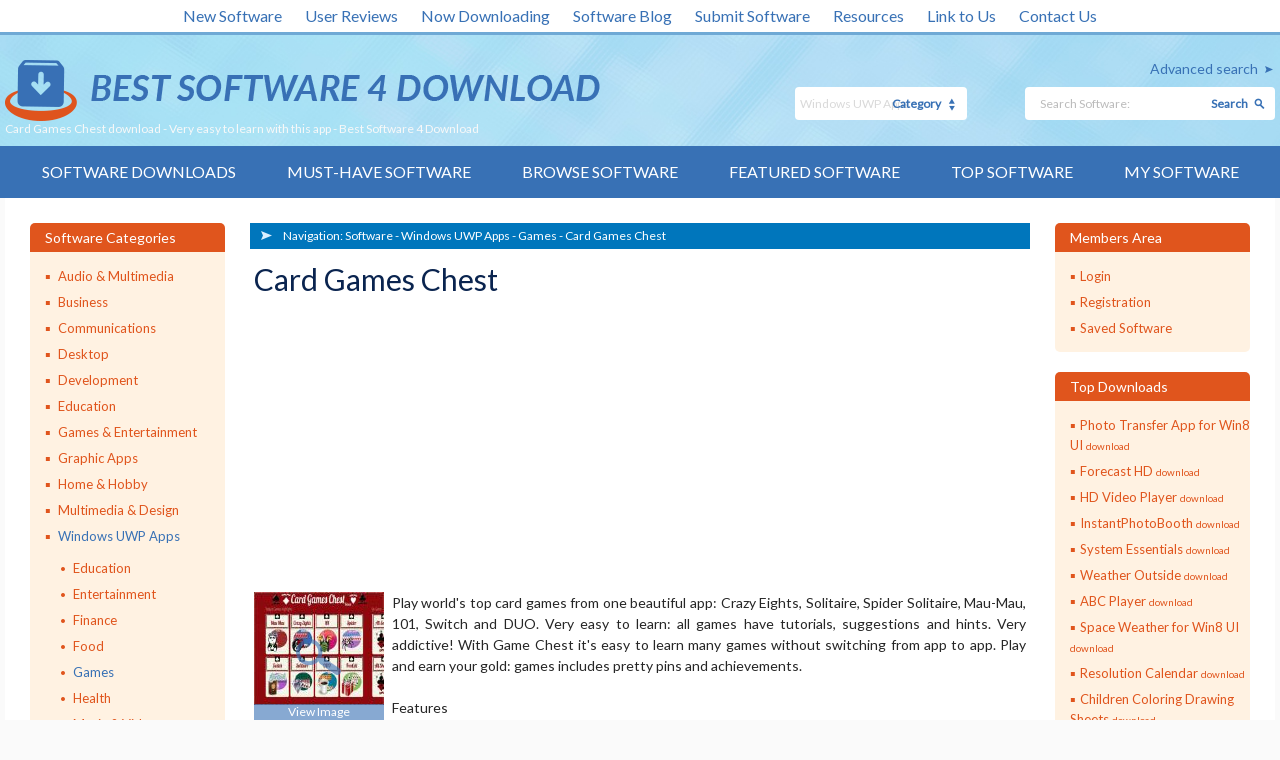

--- FILE ---
content_type: text/html; charset=UTF-8
request_url: https://www.bestsoftware4download.com/software/t-free-card-games-chest-download-dnaljacf.html
body_size: 10548
content:

<!DOCTYPE html>
<html lang="en" class="no-js">
<head>
    <meta charset="utf-8"/>
    <meta http-equiv="X-UA-Compatible" content="IE=edge"/>
    <meta http-equiv="content-type" content="text/html; charset=utf-8"/>
    <title>Card Games Chest download - Very easy to learn with this app - Best Software 4 Download</title>

    <link href='//fonts.googleapis.com/css?family=Lato:400,100,300' rel='stylesheet' type='text/css'>
    <link href="https://www.bestsoftware4download.com/templates/BS4D/css/styles.css" rel="stylesheet" type="text/css"/>
    <link href="https://www.bestsoftware4download.com/templates/BS4D/css/rating.css" rel="stylesheet" type="text/css"/>
    <meta name="keywords" content="card games, card, games, Crazy Eights, Solitaire, Spider Solitaire, Mau-Mau, 101, Switch, DUO, windows 8 app, Card Games Chest, screenshot,downloads, software, free, software downloads, freeware, shareware, demo"/>
    <meta name="description" content="Card Games Chest  download free - Very easy to learn with this app - free software downloads - best software, shareware, demo and trialware"/>
    <link rel="alternate" type="application/rss+xml" title="Best Software 4 Download RSS" href="https://www.bestsoftware4download.com/rss/software.xml"/>
    <script type="text/javascript" language="javascript" src="/js/general.js"></script>
    <script type="text/javascript" language="javascript" src="/js/rating.js"></script>

    <meta name="viewport" content="width=device-width, initial-scale=1"/>

    <link rel="shortcut icon" href="https://www.bestsoftware4download.com/templates/BS4D/images/favicon.ico" type="image/x-icon"/>
    
            <script async src="https://pagead2.googlesyndication.com/pagead/js/adsbygoogle.js?client=ca-pub-6248374377407470" crossorigin="anonymous"></script>
        <script src='https://www.google.com/recaptcha/api.js'></script>
</head>

<body><!-- Header -->
    <div class="container">

        <header role="banner">
            <div class="top_white_bar">
                <div class="wrapper">
                    <ul>
                        <li><a href="https://www.bestsoftware4download.com/new-software.html" title="New Software">New Software</a></li>
                        <li><a href="https://www.bestsoftware4download.com/new-reviews.html" title="User Reviews">User Reviews</a></li>
                        <li><a href="https://www.bestsoftware4download.com/now-downloading.html" title="Now Downloading">Now Downloading</a></li>
                        <li><a href="https://blog.bestsoftware4download.com/" title="Software Blog">Software Blog</a></li>
                        <li><a href="https://www.bestsoftware4download.com/submit-pad-file.html" title="Submit Software">Submit Software</a></li>
                        <li><a href="https://www.bestsoftware4download.com/dir/directory/" title="Resources">Resources</a></li>
                        <li><a href="https://www.bestsoftware4download.com/linktous.html" title="Link to Us" rel="nofollow">Link to Us</a></li>
                        <li><a href="https://www.bestsoftware4download.com/contact.html" title="Contact Us" rel="nofollow">Contact Us</a></li>
                    </ul>
                </div>
            </div>
            <div class="main_bar">
                <div class="wrapper">
                    <div class="main_bar_inner">
                        <div class="logo">
                            <a href="https://www.bestsoftware4download.com/" title="Best Software Download">
                                <img src="https://www.bestsoftware4download.com/templates/BS4D/images/main_logo.png" alt="best software downloads" width="595" height="61" />
                            </a>
                            <h1>Card Games Chest download - Very easy to learn with this app - Best Software 4 Download</h1>
                        </div>
                        <div class="search_box">
						   			 				                            <a href="https://www.bestsoftware4download.com/software-advanced.html?subcategory_id=314&amp;category_id=313&amp;s=d" rel="nofollow" title="Advanced search">Advanced search</a>
                          <form name="Search" action="https://www.bestsoftware4download.com/software-search.html" method="get">
                            <div class="search">
                                <input type="text" name="keywords" placeholder="Search Software:" maxlength="200" value=""/>
                                <button type="submit">Search</button>
                            </div>
                            <div class="categ">
                                <select name="category_id" id="">
                                	<option value="0">- all -</option>
																																			<option value="1">Audio &amp; Multimedia</option>
																																					<option value="15">&raquo; Audio Encoders/Decoders</option>
																    																			<option value="16">&raquo; Audio File Players</option>
																    																			<option value="17">&raquo; Audio File Recorders</option>
																    																			<option value="18">&raquo; CD Burners</option>
																    																			<option value="19">&raquo; CD Players</option>
																    																			<option value="20">&raquo; Multimedia Creation Tools</option>
																    																			<option value="21">&raquo; Music Composers</option>
																    																			<option value="22">&raquo; Presentation Tools</option>
																    																			<option value="23">&raquo; Rippers &amp; Converters</option>
																    																			<option value="24">&raquo; Speech</option>
																    																			<option value="25">&raquo; Video Tools</option>
																    																			<option value="26">&raquo; Other</option>
																    																			<option value="197">&raquo; DVD Players</option>
																    																																			<option value="2">Business</option>
																																					<option value="27">&raquo; Accounting &amp; Finance</option>
																    																			<option value="28">&raquo; Calculators &amp; Converters</option>
																    																			<option value="29">&raquo; Databases &amp; Tools</option>
																    																			<option value="30">&raquo; Helpdesk &amp; Remote PC</option>
																    																			<option value="31">&raquo; Inventory &amp; Barcoding</option>
																    																			<option value="32">&raquo; Investment Tools</option>
																    																			<option value="33">&raquo; Math &amp; Scientific Tools</option>
																    																			<option value="34">&raquo; Office Suites &amp; Tools</option>
																    																			<option value="35">&raquo; PIMS &amp; Calendars</option>
																    																			<option value="36">&raquo; Project Management</option>
																    																			<option value="37">&raquo; Vertical Market Apps</option>
																    																			<option value="38">&raquo; Other</option>
																    																			<option value="273">&raquo; Databases  Tools</option>
																    																																			<option value="3">Communications</option>
																																					<option value="39">&raquo; Chat &amp; Instant Messaging</option>
																    																			<option value="40">&raquo; Dial Up &amp; Connection Tools</option>
																    																			<option value="41">&raquo; E-Mail Clients</option>
																    																			<option value="42">&raquo; E-Mail List Management</option>
																    																			<option value="43">&raquo; Fax Tools</option>
																    																			<option value="44">&raquo; Newsgroup Clients</option>
																    																			<option value="45">&raquo; Pager Tools</option>
																    																			<option value="46">&raquo; Telephony</option>
																    																			<option value="47">&raquo; Web/Video Cams</option>
																    																			<option value="48">&raquo; Other Comms Tools</option>
																    																			<option value="49">&raquo; Other E-Mail Tools</option>
																    																																			<option value="4">Desktop</option>
																																					<option value="50">&raquo; Clocks &amp; Alarms</option>
																    																			<option value="51">&raquo; Cursors &amp; Fonts</option>
																    																			<option value="52">&raquo; Icons</option>
																    																			<option value="53">&raquo; Screen Savers</option>
																    																			<option value="54">&raquo; Themes &amp; Wallpaper</option>
																    																			<option value="55">&raquo; Other</option>
																    																			<option value="164">&raquo; Screen Savers: Vehicles</option>
																    																			<option value="165">&raquo; Screen Savers: Science</option>
																    																			<option value="166">&raquo; Screen Savers: Art</option>
																    																			<option value="167">&raquo; Screen Savers: Nature</option>
																    																			<option value="168">&raquo; Screen Savers: Cartoons</option>
																    																			<option value="169">&raquo; Screen Savers: Other</option>
																    																			<option value="171">&raquo; Screen Savers: Seasonal</option>
																    																			<option value="184">&raquo; Screen Savers: People</option>
																    																																			<option value="5">Development</option>
																																					<option value="56">&raquo; Active X</option>
																    																			<option value="57">&raquo; Basic, VB, VB DotNet</option>
																    																			<option value="58">&raquo; C / C++ / C#</option>
																    																			<option value="59">&raquo; Compilers &amp; Interpreters</option>
																    																			<option value="60">&raquo; Components &amp; Libraries</option>
																    																			<option value="61">&raquo; Debugging</option>
																    																			<option value="62">&raquo; Delphi</option>
																    																			<option value="63">&raquo; Help Tools</option>
																    																			<option value="64">&raquo; Install &amp; Setup</option>
																    																			<option value="65">&raquo; Management &amp; Distribution</option>
																    																			<option value="66">&raquo; Source Editors</option>
																    																			<option value="67">&raquo; Other</option>
																    																			<option value="195">&raquo; Components</option>
																    																																			<option value="6">Education</option>
																																					<option value="68">&raquo; Computer</option>
																    																			<option value="69">&raquo; Dictionaries</option>
																    																			<option value="70">&raquo; Geography</option>
																    																			<option value="71">&raquo; Kids</option>
																    																			<option value="72">&raquo; Languages</option>
																    																			<option value="73">&raquo; Mathematics</option>
																    																			<option value="74">&raquo; Reference Tools</option>
																    																			<option value="75">&raquo; Science</option>
																    																			<option value="76">&raquo; Teaching &amp; Training Tools</option>
																    																			<option value="77">&raquo; Other</option>
																    																																			<option value="7">Games &amp; Entertainment</option>
																																					<option value="78">&raquo; Action</option>
																    																			<option value="79">&raquo; Adventure &amp; Roleplay</option>
																    																			<option value="80">&raquo; Arcade</option>
																    																			<option value="81">&raquo; Board</option>
																    																			<option value="82">&raquo; Card</option>
																    																			<option value="83">&raquo; Casino &amp; Gambling</option>
																    																			<option value="84">&raquo; Kids</option>
																    																			<option value="85">&raquo; Online Gaming</option>
																    																			<option value="86">&raquo; Puzzle &amp; Word Games</option>
																    																			<option value="87">&raquo; Simulation</option>
																    																			<option value="88">&raquo; Sports</option>
																    																			<option value="89">&raquo; Strategy &amp; War Games</option>
																    																			<option value="90">&raquo; Tools &amp; Editors</option>
																    																			<option value="91">&raquo; Other</option>
																    																			<option value="177">&raquo; Puzzle</option>
																    																																			<option value="8">Graphic Apps</option>
																																					<option value="92">&raquo; Animation Tools</option>
																    																			<option value="93">&raquo; CAD</option>
																    																			<option value="94">&raquo; Converters &amp; Optimizers</option>
																    																			<option value="95">&raquo; Editors</option>
																    																			<option value="96">&raquo; Font Tools</option>
																    																			<option value="97">&raquo; Gallery &amp; Cataloging Tools</option>
																    																			<option value="98">&raquo; Icon Tools</option>
																    																			<option value="99">&raquo; Screen Capture</option>
																    																			<option value="100">&raquo; Viewers</option>
																    																			<option value="101">&raquo; Other</option>
																    																																			<option value="9">Home &amp; Hobby</option>
																																					<option value="103">&raquo; Astronomy</option>
																    																			<option value="104">&raquo; Cataloging</option>
																    																			<option value="105">&raquo; Food &amp; Drink</option>
																    																			<option value="106">&raquo; Genealogy</option>
																    																			<option value="107">&raquo; Health &amp; Nutrition</option>
																    																			<option value="108">&raquo; Personal Finance</option>
																    																			<option value="109">&raquo; Personal Interest</option>
																    																			<option value="110">&raquo; Recreation</option>
																    																			<option value="111">&raquo; Religion</option>
																    																			<option value="112">&raquo; Other</option>
																    																			<option value="175">&raquo; Astrology/Biorhythms/Mystic</option>
																    																																			<option value="258">Multimedia &amp; Design</option>
																																					<option value="259">&raquo; Media Management</option>
																    																																			<option value="313" selected="1">Windows UWP Apps</option>
																																					<option value="315">&raquo; Education</option>
																    																			<option value="316">&raquo; Entertainment</option>
																    																			<option value="317">&raquo; Finance</option>
																    																			<option value="318">&raquo; Food</option>
																    																			<option value="314">&raquo; Games</option>
																    																			<option value="319">&raquo; Health</option>
																    																			<option value="320">&raquo; Music &amp; Video</option>
																    																			<option value="321">&raquo; News</option>
																    																			<option value="322">&raquo; Photo</option>
																    																			<option value="323">&raquo; Productivity</option>
																    																			<option value="324">&raquo; Security</option>
																    																			<option value="326">&raquo; Shopping</option>
																    																			<option value="327">&raquo; Social</option>
																    																			<option value="325">&raquo; Sports</option>
																    																			<option value="328">&raquo; Tools</option>
																    																			<option value="329">&raquo; Travel</option>
																    																																			<option value="10">Network &amp; Internet</option>
																																					<option value="113">&raquo; Ad Blockers</option>
																    																			<option value="114">&raquo; Browser Tools</option>
																    																			<option value="115">&raquo; Browsers</option>
																    																			<option value="116">&raquo; Download Managers</option>
																    																			<option value="117">&raquo; File Sharing / Peer to Peer</option>
																    																			<option value="118">&raquo; FTP Clients</option>
																    																			<option value="119">&raquo; Network Monitoring</option>
																    																			<option value="120">&raquo; Remote Computing</option>
																    																			<option value="121">&raquo; Search / Lookup Tools</option>
																    																			<option value="122">&raquo; Terminal &amp; Telnet Clients</option>
																    																			<option value="123">&raquo; Timers &amp; Time Synch</option>
																    																			<option value="124">&raquo; Trace &amp; Ping Tools</option>
																    																			<option value="125">&raquo; Other</option>
																    																			<option value="162">&raquo; Search/Lookup Tools</option>
																    																																			<option value="11">Security &amp; Privacy</option>
																																					<option value="126">&raquo; Access Control</option>
																    																			<option value="127">&raquo; Anti-Spam &amp; Anti-Spy Tools</option>
																    																			<option value="128">&raquo; Anti-Virus Tools</option>
																    																			<option value="129">&raquo; Covert Surveillance</option>
																    																			<option value="130">&raquo; Encryption Tools</option>
																    																			<option value="131">&raquo; Password Managers</option>
																    																			<option value="132">&raquo; Other</option>
																    																																			<option value="12">Servers</option>
																																					<option value="133">&raquo; Firewall &amp; Proxy Servers</option>
																    																			<option value="134">&raquo; FTP Servers</option>
																    																			<option value="135">&raquo; Mail Servers</option>
																    																			<option value="137">&raquo; Telnet Servers</option>
																    																			<option value="138">&raquo; Web Servers</option>
																    																			<option value="139">&raquo; Other Server Applications</option>
																    																																			<option value="13">System Utilities</option>
																																					<option value="140">&raquo; Automation Tools</option>
																    																			<option value="141">&raquo; Backup &amp; Restore</option>
																    																			<option value="142">&raquo; Benchmarking</option>
																    																			<option value="143">&raquo; Clipboard Tools</option>
																    																			<option value="144">&raquo; File &amp; Disk Management</option>
																    																			<option value="145">&raquo; File Compression</option>
																    																			<option value="146">&raquo; Launchers &amp; Task Managers</option>
																    																			<option value="147">&raquo; Printer</option>
																    																			<option value="148">&raquo; Registry Tools</option>
																    																			<option value="149">&raquo; Shell Tools</option>
																    																			<option value="150">&raquo; System Maintenance</option>
																    																			<option value="151">&raquo; Text / Document Editors</option>
																    																			<option value="152">&raquo; Other</option>
																    																			<option value="281">&raquo; File  Disk Management</option>
																    																																			<option value="14">Web Development</option>
																																					<option value="153">&raquo; ASP &amp; PHP</option>
																    																			<option value="154">&raquo; E-Commerce</option>
																    																			<option value="155">&raquo; Flash Tools</option>
																    																			<option value="156">&raquo; HTML Tools</option>
																    																			<option value="157">&raquo; Java &amp; JavaScript</option>
																    																			<option value="158">&raquo; Log Analysers</option>
																    																			<option value="159">&raquo; Site Administration</option>
																    																			<option value="160">&raquo; Wizards &amp; Components</option>
																    																			<option value="161">&raquo; XML / CSS Tools</option>
																    																			<option value="163">&raquo; Other</option>
																    																																			<option value="304">Widgets</option>
																																					<option value="305">&raquo; Alarms & Clocks</option>
																    																			<option value="307">&raquo; Finances & Business</option>
																    																			<option value="308">&raquo; Games</option>
																    																			<option value="309">&raquo; Internet Radio</option>
																    																			<option value="310">&raquo; Miscellaneous</option>
																    																			<option value="311">&raquo; News</option>
																    																			<option value="312">&raquo; System Utilities</option>
																    																	                                </select>
                                <span>Category</span>
                            </div>
                          </form>
                        </div>
                    </div>
                </div>
            </div>
            <nav role="navigation">
                <div class="wrapper">
                    <a href="#" class="mob_nav_icon"></a>
                    <ul>
                        <li><a href="https://www.bestsoftware4download.com/" title="Software Downloads">Software Downloads</a></li>
                        <li><a href="https://www.bestsoftware4download.com/must-have-downloads.html" title="Must-have Software">Must-have Software</a></li>
                        <li><a href="https://www.bestsoftware4download.com/software-categories.html" title="Browse Software">Browse Software</a></li>
                        <li><a href="https://www.bestsoftware4download.com/featured-software.html" title="Featured Software">Featured Software</a></li>
                        <li><a href="https://www.bestsoftware4download.com/top-software-downloads.html" title="Top Software">Top Software</a></li>
                        <li><a href="https://www.bestsoftware4download.com/saved-software.html" title="Software Watch List" rel="nofollow">My Software</a></li>
                    </ul>
                </div>
            </nav>

        </header>

				
				<div id="content" role="main">
    <div class="wrapper">
        <div class="content_inner">
                        <aside>
                <article class="side_bar">
                    <span>Software Categories</span>
                    <ul class="menu_side">
                                                    <li>
                                <a href="/categories/free-audio-multimedia-downloads-1-0-d.html" title="Audio &amp; Multimedia" >Audio &amp; Multimedia</a>
                                                            </li>
                                                    <li>
                                <a href="/categories/free-business-downloads-2-0-d.html" title="Business" >Business</a>
                                                            </li>
                                                    <li>
                                <a href="/categories/free-communications-downloads-3-0-d.html" title="Communications" >Communications</a>
                                                            </li>
                                                    <li>
                                <a href="/categories/free-desktop-downloads-4-0-d.html" title="Desktop" >Desktop</a>
                                                            </li>
                                                    <li>
                                <a href="/categories/free-development-downloads-5-0-d.html" title="Development" >Development</a>
                                                            </li>
                                                    <li>
                                <a href="/categories/free-education-downloads-6-0-d.html" title="Education" >Education</a>
                                                            </li>
                                                    <li>
                                <a href="/categories/free-games-entertainment-downloads-7-0-d.html" title="Games &amp; Entertainment" >Games &amp; Entertainment</a>
                                                            </li>
                                                    <li>
                                <a href="/categories/free-graphic-apps-downloads-8-0-d.html" title="Graphic Apps" >Graphic Apps</a>
                                                            </li>
                                                    <li>
                                <a href="/categories/free-home-hobby-downloads-9-0-d.html" title="Home &amp; Hobby" >Home &amp; Hobby</a>
                                                            </li>
                                                    <li>
                                <a href="/categories/free-multimedia-design-downloads-258-0-d.html" title="Multimedia &amp; Design" >Multimedia &amp; Design</a>
                                                            </li>
                                                    <li>
                                <a href="/categories/free-windows-uwp-apps-downloads-313-0-d.html" title="Windows UWP Apps" class="selected">Windows UWP Apps</a>
                                                                    <ul>
                                                                                    <li>
                                                <a href="/categories/free-windows-uwp-apps-education-downloads-313-315-0-d.html" title="Education" >Education</a>
                                            </li>
                                                                                    <li>
                                                <a href="/categories/free-windows-uwp-apps-entertainment-downloads-313-316-0-d.html" title="Entertainment" >Entertainment</a>
                                            </li>
                                                                                    <li>
                                                <a href="/categories/free-windows-uwp-apps-finance-downloads-313-317-0-d.html" title="Finance" >Finance</a>
                                            </li>
                                                                                    <li>
                                                <a href="/categories/free-windows-uwp-apps-food-downloads-313-318-0-d.html" title="Food" >Food</a>
                                            </li>
                                                                                    <li>
                                                <a href="/categories/free-windows-uwp-apps-games-downloads-313-314-0-d.html" title="Games" class="selected">Games</a>
                                            </li>
                                                                                    <li>
                                                <a href="/categories/free-windows-uwp-apps-health-downloads-313-319-0-d.html" title="Health" >Health</a>
                                            </li>
                                                                                    <li>
                                                <a href="/categories/free-windows-uwp-apps-music-video-downloads-313-320-0-d.html" title="Music &amp; Video" >Music &amp; Video</a>
                                            </li>
                                                                                    <li>
                                                <a href="/categories/free-windows-uwp-apps-news-downloads-313-321-0-d.html" title="News" >News</a>
                                            </li>
                                                                                    <li>
                                                <a href="/categories/free-windows-uwp-apps-photo-downloads-313-322-0-d.html" title="Photo" >Photo</a>
                                            </li>
                                                                                    <li>
                                                <a href="/categories/free-windows-uwp-apps-productivity-downloads-313-323-0-d.html" title="Productivity" >Productivity</a>
                                            </li>
                                                                                    <li>
                                                <a href="/categories/free-windows-uwp-apps-security-downloads-313-324-0-d.html" title="Security" >Security</a>
                                            </li>
                                                                                    <li>
                                                <a href="/categories/free-windows-uwp-apps-shopping-downloads-313-326-0-d.html" title="Shopping" >Shopping</a>
                                            </li>
                                                                                    <li>
                                                <a href="/categories/free-windows-uwp-apps-social-downloads-313-327-0-d.html" title="Social" >Social</a>
                                            </li>
                                                                                    <li>
                                                <a href="/categories/free-windows-uwp-apps-sports-downloads-313-325-0-d.html" title="Sports" >Sports</a>
                                            </li>
                                                                                    <li>
                                                <a href="/categories/free-windows-uwp-apps-tools-downloads-313-328-0-d.html" title="Tools" >Tools</a>
                                            </li>
                                                                                    <li>
                                                <a href="/categories/free-windows-uwp-apps-travel-downloads-313-329-0-d.html" title="Travel" >Travel</a>
                                            </li>
                                                                            </ul>
                                                            </li>
                                                    <li>
                                <a href="/categories/free-network-internet-downloads-10-0-d.html" title="Network &amp; Internet" >Network &amp; Internet</a>
                                                            </li>
                                                    <li>
                                <a href="/categories/free-security-privacy-downloads-11-0-d.html" title="Security &amp; Privacy" >Security &amp; Privacy</a>
                                                            </li>
                                                    <li>
                                <a href="/categories/free-servers-downloads-12-0-d.html" title="Servers" >Servers</a>
                                                            </li>
                                                    <li>
                                <a href="/categories/free-system-utilities-downloads-13-0-d.html" title="System Utilities" >System Utilities</a>
                                                            </li>
                                                    <li>
                                <a href="/categories/free-web-development-downloads-14-0-d.html" title="Web Development" >Web Development</a>
                                                            </li>
                                                    <li>
                                <a href="/categories/free-widgets-downloads-304-0-d.html" title="Widgets" >Widgets</a>
                                                            </li>
                                            </ul>
                </article>

                
                
                                    <article class="side_bar three">
                        <span>Top Software Keywords<a href="#" class="show_more three">Show more</a><a href="#" class="show_less three">Show less</a></span>
                        <ul>
                                                            <li><a href="/s-cnrigthk-board-c-314-games-software.html" title="board Software">board <p> download</p></a></li>
                                                            <li><a href="/s-bhrtguhe-game-c-314-games-software.html" title="game Software">game <p> download</p></a></li>
                                                            <li><a href="/s-fsjypabg-windows-8-app-c-314-games-software.html" title="windows 8 app Software">windows 8 app <p> download</p></a></li>
                                                            <li><a href="/s-lmjophhv-action-game-c-314-games-software.html" title="action game Software">action game <p> download</p></a></li>
                                                            <li><a href="/s-htuzndhg-word-game-c-314-games-software.html" title="word game Software">word game <p> download</p></a></li>
                                                            <li><a href="/s-bunbmblo-puzzle-game-c-314-games-software.html" title="puzzle game Software">puzzle game <p> download</p></a></li>
                                                            <li><a href="/s-uzitpidb-solitaire-c-314-games-software.html" title="solitaire Software">solitaire <p> download</p></a></li>
                                                            <li><a href="/s-jwzhzmwl-puzzles-c-314-games-software.html" title="puzzles Software">puzzles <p> download</p></a></li>
                                                            <li><a href="/s-awlsuxfu-kids-c-314-games-software.html" title="kids Software">kids <p> download</p></a></li>
                                                            <li><a href="/s-oawrsjru-games-c-314-games-software.html" title="games Software">games <p> download</p></a></li>
                                                            <li><a href="/s-hswwvrgx-card-game-c-314-games-software.html" title="card game Software">card game <p> download</p></a></li>
                                                            <li><a href="/s-favkfuve-card-c-314-games-software.html" title="card Software">card <p> download</p></a></li>
                                                            <li><a href="/s-ihdltjix-mahjong-c-314-games-software.html" title="mahjong Software">mahjong <p> download</p></a></li>
                                                            <li><a href="/s-vkafhytl-action-c-314-games-software.html" title="action Software">action <p> download</p></a></li>
                                                            <li><a href="/s-ikfeokgf-board-game-c-314-games-software.html" title="board game Software">board game <p> download</p></a></li>
                                                            <li><a href="/s-unbvczsi-play-c-314-games-software.html" title="play Software">play <p> download</p></a></li>
                                                            <li><a href="/s-sygjrmoi-puzzle-c-314-games-software.html" title="puzzle Software">puzzle <p> download</p></a></li>
                                                            <li><a href="/s-biimspei-classic-c-314-games-software.html" title="classic Software">classic <p> download</p></a></li>
                                                            <li><a href="/s-jpztjszz-adventure-c-314-games-software.html" title="adventure Software">adventure <p> download</p></a></li>
                                                            <li><a href="/s-yfavgpqa-arcade-c-314-games-software.html" title="arcade Software">arcade <p> download</p></a></li>
                                                            <li><a href="/s-supyrnex-windows-8-c-314-games-software.html" title="windows 8 Software">windows 8 <p> download</p></a></li>
                                                            <li><a href="/s-pavhxmva-chess-c-314-games-software.html" title="chess Software">chess <p> download</p></a></li>
                                                            <li><a href="/s-rxggoheg-share-c-314-games-software.html" title="share Software">share <p> download</p></a></li>
                                                            <li><a href="/s-ljryolvd-arcade-game-c-314-games-software.html" title="arcade game Software">arcade game <p> download</p></a></li>
                                                            <li><a href="/s-ppzebcnv-poker-c-314-games-software.html" title="poker Software">poker <p> download</p></a></li>
                                                            <li><a href="/s-qfdxecea-adventure-game-c-314-games-software.html" title="adventure game Software">adventure game <p> download</p></a></li>
                                                            <li><a href="/s-lfqigvvv-classic-game-c-314-games-software.html" title="classic game Software">classic game <p> download</p></a></li>
                                                            <li><a href="/s-krqugamk-word-c-314-games-software.html" title="word Software">word <p> download</p></a></li>
                                                            <li><a href="/s-hlpjlcsk-simulation-c-314-games-software.html" title="simulation Software">simulation <p> download</p></a></li>
                                                            <li><a href="/s-txzholgv-shooter-c-314-games-software.html" title="shooter Software">shooter <p> download</p></a></li>
                                                    </ul>
                    </article>
                
            </aside>
            <!-- Header end-->

<!-- Content -->

                    <div class="midline">
                        <article class="sw_inside">

																															                            <div class="page_navig">
                                <span>Navigation:&nbsp;</span>
                                <ul>
                                    <li><a href="/" title="Software downloads">Software</a></li>
                                    <li>- <a href="/categories/free-windows-uwp-apps-downloads-313-0-d.html" title="Windows UWP Apps software">Windows UWP Apps</a></li>                                    <li>- <a href="/categories/free-windows-uwp-apps-games-downloads-313-314-0-d.html" title="Games Software">Games</a></li>                                    <li>- <a href="https://www.bestsoftware4download.com/software/t-free-card-games-chest-download-dnaljacf.html" title="Card Games Chest">Card Games Chest</a></li>                                </ul>
                            </div>
        														                            <div class="soft_preview">
                                <h1>Card Games Chest </h1>
                                	                                <div class="rating_wrap">
                                                                </div>

		                            		                            <div class="ads_sw">
		                                <div>
												<script async src="//pagead2.googlesyndication.com/pagead/js/adsbygoogle.js"></script>
                                                <!-- BS4D -->
                                                <ins class="adsbygoogle"
                                                     style="display:inline-block;width:300px;height:250px"
                                                     data-ad-client="ca-pub-6248374377407470"
                                                     data-ad-slot="1803479111"></ins>
                                                <script>
                                                (adsbygoogle = window.adsbygoogle || []).push({});
                                                </script>

</div>
		                                <div>
												<script async src="//pagead2.googlesyndication.com/pagead/js/adsbygoogle.js"></script>
                                                <!-- BS4D -->
                                                <ins class="adsbygoogle"
                                                     style="display:inline-block;width:300px;height:250px"
                                                     data-ad-client="ca-pub-6248374377407470"
                                                     data-ad-slot="1803479111"></ins>
                                                <script>
                                                (adsbygoogle = window.adsbygoogle || []).push({});
                                                </script>

</div>
		                            </div>
		                            
                                <div class="preview_wrap">
                                    <div class="zoom_in">
                                        <a href="https://www.bestsoftware4download.com/screenshot/card-games-chest-download-dnaljacf.html">
																																			                    <img src="/softwareimages/dnaljacf.jpg" width="200" height="113" alt="Card Games Chest screenshot" />
												                                                                <span></span>
                                            <div>View Image</div>
                                        </a>
                                    </div>
									                   																				<p>Play world's top card games from one beautiful app: Crazy Eights, Solitaire, Spider Solitaire, Mau-Mau, 101, Switch and DUO. Very easy to learn: all games have tutorials, suggestions and hints. Very addictive! With Game Chest it's easy to learn many games without switching from app to app. Play and earn your gold: games includes pretty pins and achievements.<br /> <br /> Features<br /> <br /> Play on Windows Phone: homepage<br /> Tutorial, in-game hints and rules are included<br /> Great quality graphics<br /> Original game engine<br /> Earn gold, achievements and pins!</p>
                                    <table>
                                        <tr>
                                            <td>Author</td>
                                            <td><a href="/a-summit-data-corp-73952-software.html" title="Summit Data Corp software">Summit Data Corp</a></td>
                                        </tr>
                                        <tr>
                                            <td>License</td>
                                            <td>Freeware</td>
                                        </tr>
                                        <tr>
                                            <td>Price</td>
                                            <td>FREE</td>
                                        </tr>
                                        <tr>
                                            <td>Released</td>
                                            <td>2013-01-28</td>
                                        </tr>
                                        <tr>
                                            <td>Downloads</td>
                                            <td>387</td>
                                        </tr>
                                        <tr>
                                            <td>Filesize</td>
                                            <td>10 kB	</td>
                                        </tr>
                                        <tr>
                                            <td>Requirements</td>
                                            <td></td>
                                        </tr>
                                        <tr>
                                            <td>Installation</td>
                                            <td>Instal And Uninstall</td>
                                        </tr>
                                        <tr>
                                            <td>Keywords</td>
                                            <td><a href="/s-acqzmrpb-card-games-software.html">card games</a>, <a href="/s-afkxxhou-card-software.html">card</a>, <a href="/s-awsrqbax-games-software.html">games</a>, <a href="/s-hsjpvglp-crazy-eights-software.html">Crazy Eights</a>, <a href="/s-tgchozgw-solitaire-software.html">Solitaire</a>, <a href="/s-unjqbkgk-spider-solitaire-software.html">Spider Solitaire</a>, <a href="/s-ujuqoxkf-mau-mau-software.html">Mau-Mau</a>, <a href="/s-qmsstcrr-101-software.html">101</a>, <a href="/s-reoplhim-switch-software.html">Switch</a>, <a href="/s-yhlzxjuq-duo-software.html">DUO</a>, <a href="/s-rziptitw-windows-8-app-software.html">windows 8 app</a></td>
                                        </tr>
                                        <tr>
                                            <td style="vertical-align: middle;">Users' rating<br/>(16 rating)</td>
                                            <td style="padding:10px;">
                                                <div class="ratingblock" itemprop="aggregateRating" itemscope itemtype="http://schema.org/AggregateRating" property="aggregateRating" typeof="AggregateRating"><div style="display:none;"  itemprop="itemReviewed" itemscope itemtype="http://schema.org/SoftwareApplication"><span itemprop="name">Card Games Chest</span><span itemprop="applicationCategory">Games</span><span itemprop="operatingSystem">Windows 8, Windows 8 x64</span></div><div id="unit_longdnaljacf">  <ul id="unit_uldnaljacf" class="unit-rating" style="width:150px;">     <li class="current-rating" style="width:90px;">Currently 3.00/5</li><li><a href="/ratestars.html?j=1&amp;q=dnaljacf&amp;t=3.144.155.221&amp;c=5" title="1 out of 5" class="r1-unit rater" rel="nofollow">1</a></li><li><a href="/ratestars.html?j=2&amp;q=dnaljacf&amp;t=3.144.155.221&amp;c=5" title="2 out of 5" class="r2-unit rater" rel="nofollow">2</a></li><li><a href="/ratestars.html?j=3&amp;q=dnaljacf&amp;t=3.144.155.221&amp;c=5" title="3 out of 5" class="r3-unit rater" rel="nofollow">3</a></li><li><a href="/ratestars.html?j=4&amp;q=dnaljacf&amp;t=3.144.155.221&amp;c=5" title="4 out of 5" class="r4-unit rater" rel="nofollow">4</a></li><li><a href="/ratestars.html?j=5&amp;q=dnaljacf&amp;t=3.144.155.221&amp;c=5" title="5 out of 5" class="r5-unit rater" rel="nofollow">5</a></li>  </ul></div></div>
                                            </td>
                                        </tr>
											                                                      </table>
                                </div>
                            </div>

														
                                                        <div class="ads_responsive">
                              
												<script async src="//pagead2.googlesyndication.com/pagead/js/adsbygoogle.js"></script>
												<!-- BS4D responsive -->
												<ins class="adsbygoogle"
												     style="display:block"
												     data-ad-client="ca-pub-6248374377407470"
												     data-ad-slot="7060825519"
												     data-ad-format="auto"></ins>
												<script>
												(adsbygoogle = window.adsbygoogle || []).push({});
												</script>

                            </div>
                            
                            <div class="down_funct">
                                                                <a href="/saved-software.html?save=dnaljacf&keywords=" class="button_whiteblue" title="Add Card Games Chest to watch list" rel="nofollow">Add to saved software</a>
                                <a href="/report-spyware.html?id=dnaljacf" class="button_whiteblue" title="Report spyware" rel="nofollow">Report spyware</a>
                                <a href="https://www.bestsoftware4download.com/download/t-free-card-games-chest-download-dnaljacf.html"><button type="submit">
                                    <span></span>
                                    Download
                                </button></a>
                            </div>
                            <div class="about_sw">
                                <section>
                                    <span class="about_sw_span">Card Games Chest  - Download Notice</span>
																		<p>Using <strong>Card Games Chest Free Download</strong> crack, warez, password, serial numbers, torrent, keygen, registration codes,
																				key generators is illegal and your business could subject you to lawsuits and leave your operating systems without patches.
																				We do not host any torrent files or links of Card Games Chest on rapidshare.com, depositfiles.com, megaupload.com etc.
																				All Card Games Chest download links are direct Card Games Chest full download from publisher site or their selected mirrors.<br/>
																				Avoid:  oem software, old version, warez, serial, torrent, Card Games Chest keygen, crack.<br/>
																				Consider: Card Games Chest full version,  full download, premium download, licensed copy.</p>

                                </section>
                                <section>
                                    <span class="about_sw_span">Card Games Chest  - The Latest User Reviews</span>
                                    <div><a href="/write-review.html?id=dnaljacf" class="button_whiteblue" title="Write a Card Games Chest Review" rel="nofollow">Write a Review</a></div>
                                    	                                </section>

                            </div>






													
                        </article>

                        
												                        <article class="recent_inside">
                            <h2>Most popular Games downloads</h2>
                                                        <div class="recent_item">
                                <section>
                                    <h4><a href="https://www.bestsoftware4download.com/software/t-free-totemo-download-stezpadg.html" title="Totemo download">Totemo</a></h4>  download
                                    <p>Play Survival mode for extra challenge as you race against clock</p>
                                                                    </section>
                                <section>
                                	                                    
                                    <span class="star_rating">
			                                  <img src="https://www.bestsoftware4download.com/templates/BS4D/images/star_full.gif" width="27" height="25"  alt=""/><img src="https://www.bestsoftware4download.com/templates/BS4D/images/star_full.gif" width="27" height="25"  alt=""/><img src="https://www.bestsoftware4download.com/templates/BS4D/images/star_full.gif" width="27" height="25"  alt=""/><img src="https://www.bestsoftware4download.com/templates/BS4D/images/star_full.gif" width="27" height="25"  alt=""/><img src="https://www.bestsoftware4download.com/templates/BS4D/images/star_fullb.gif" width="27" height="25"  alt=""/>
                                    </span>

                                </section>

																
                                <ul>
                                    <li><a href="/saved-software.html?save=stezpadg&amp;keywords=" rel="nofollow" title="Save">Save software</a></li>
                                    <li><a href="https://www.bestsoftware4download.com/download/t-free-totemo-download-stezpadg.html" title="Download">Download</a></li>
                                    <li><a href="https://www.bestsoftware4download.com/software/t-free-totemo-download-stezpadg.html" title="software">Details</a></li>
                                </ul>
                            </div>
							                            <div class="recent_item">
                                <section>
                                    <h4><a href="https://www.bestsoftware4download.com/software/t-free-adera-download-gzdtpdyb.html" title="Adera download">Adera</a></h4> 2.5.2.34894 download
                                    <p>Reveal the secrets within a cave full of cryptic symbols</p>
                                                                    </section>
                                <section>
                                	                                    
                                    <span class="star_rating">
			                                  <img src="https://www.bestsoftware4download.com/templates/BS4D/images/star_full.gif" width="27" height="25"  alt=""/><img src="https://www.bestsoftware4download.com/templates/BS4D/images/star_full.gif" width="27" height="25"  alt=""/><img src="https://www.bestsoftware4download.com/templates/BS4D/images/star_full.gif" width="27" height="25"  alt=""/><img src="https://www.bestsoftware4download.com/templates/BS4D/images/star_fullb.gif" width="27" height="25"  alt=""/><img src="https://www.bestsoftware4download.com/templates/BS4D/images/star_fullb.gif" width="27" height="25"  alt=""/>
                                    </span>

                                </section>

																
                                <ul>
                                    <li><a href="/saved-software.html?save=gzdtpdyb&amp;keywords=" rel="nofollow" title="Save">Save software</a></li>
                                    <li><a href="https://www.bestsoftware4download.com/download/t-free-adera-download-gzdtpdyb.html" title="Download">Download</a></li>
                                    <li><a href="https://www.bestsoftware4download.com/software/t-free-adera-download-gzdtpdyb.html" title="software">Details</a></li>
                                </ul>
                            </div>
							                            <div class="recent_item">
                                <section>
                                    <h4><a href="https://www.bestsoftware4download.com/software/t-free-skulls-of-the-shogun-download-thodqvbc.html" title="Skulls of the Shogun download">Skulls of the Shogun</a></h4>  download
                                    <p>Popular strategy game</p>
                                                                    </section>
                                <section>
                                	                                    
                                    <span class="star_rating">
			                                  <img src="https://www.bestsoftware4download.com/templates/BS4D/images/star_full.gif" width="27" height="25"  alt=""/><img src="https://www.bestsoftware4download.com/templates/BS4D/images/star_full.gif" width="27" height="25"  alt=""/><img src="https://www.bestsoftware4download.com/templates/BS4D/images/star_full.gif" width="27" height="25"  alt=""/><img src="https://www.bestsoftware4download.com/templates/BS4D/images/star_fullb.gif" width="27" height="25"  alt=""/><img src="https://www.bestsoftware4download.com/templates/BS4D/images/star_fullb.gif" width="27" height="25"  alt=""/>
                                    </span>

                                </section>

																
                                <ul>
                                    <li><a href="/saved-software.html?save=thodqvbc&amp;keywords=" rel="nofollow" title="Save">Save software</a></li>
                                    <li><a href="https://www.bestsoftware4download.com/download/t-free-skulls-of-the-shogun-download-thodqvbc.html" title="Download">Download</a></li>
                                    <li><a href="https://www.bestsoftware4download.com/software/t-free-skulls-of-the-shogun-download-thodqvbc.html" title="software">Details</a></li>
                                </ul>
                            </div>
							                            <div class="recent_item">
                                <section>
                                    <h4><a href="https://www.bestsoftware4download.com/software/t-free-ruined-download-ljnpeabk.html" title="Ruined download">Ruined</a></h4> 1.03 download
                                    <p>Prevent important information going into wrong hands</p>
                                                                    </section>
                                <section>
                                	                                    
                                    <span class="star_rating">
			                                  <img src="https://www.bestsoftware4download.com/templates/BS4D/images/star_full.gif" width="27" height="25"  alt=""/><img src="https://www.bestsoftware4download.com/templates/BS4D/images/star_full.gif" width="27" height="25"  alt=""/><img src="https://www.bestsoftware4download.com/templates/BS4D/images/star_full.gif" width="27" height="25"  alt=""/><img src="https://www.bestsoftware4download.com/templates/BS4D/images/star_fullb.gif" width="27" height="25"  alt=""/><img src="https://www.bestsoftware4download.com/templates/BS4D/images/star_fullb.gif" width="27" height="25"  alt=""/>
                                    </span>

                                </section>

																
                                <ul>
                                    <li><a href="/saved-software.html?save=ljnpeabk&amp;keywords=" rel="nofollow" title="Save">Save software</a></li>
                                    <li><a href="https://www.bestsoftware4download.com/download/t-free-ruined-download-ljnpeabk.html" title="Download">Download</a></li>
                                    <li><a href="https://www.bestsoftware4download.com/software/t-free-ruined-download-ljnpeabk.html" title="software">Details</a></li>
                                </ul>
                            </div>
							                            <div class="recent_item">
                                <section>
                                    <h4><a href="https://www.bestsoftware4download.com/software/t-free-wordament-for-win8-ui-download-xjfceiyg.html" title="Wordament for Win8 UI download">Wordament for Win8 UI</a></h4>  download
                                    <p>Extremely popular and addictive word-finding game</p>
                                                                    </section>
                                <section>
                                	                                    
                                    <span class="star_rating">
			                                  <img src="https://www.bestsoftware4download.com/templates/BS4D/images/star_full.gif" width="27" height="25"  alt=""/><img src="https://www.bestsoftware4download.com/templates/BS4D/images/star_full.gif" width="27" height="25"  alt=""/><img src="https://www.bestsoftware4download.com/templates/BS4D/images/star_full.gif" width="27" height="25"  alt=""/><img src="https://www.bestsoftware4download.com/templates/BS4D/images/star_fullb.gif" width="27" height="25"  alt=""/><img src="https://www.bestsoftware4download.com/templates/BS4D/images/star_fullb.gif" width="27" height="25"  alt=""/>
                                    </span>

                                </section>

																
                                <ul>
                                    <li><a href="/saved-software.html?save=xjfceiyg&amp;keywords=" rel="nofollow" title="Save">Save software</a></li>
                                    <li><a href="https://www.bestsoftware4download.com/download/t-free-wordament-for-win8-ui-download-xjfceiyg.html" title="Download">Download</a></li>
                                    <li><a href="https://www.bestsoftware4download.com/software/t-free-wordament-for-win8-ui-download-xjfceiyg.html" title="software">Details</a></li>
                                </ul>
                            </div>
							                            <div class="recent_item">
                                <section>
                                    <h4><a href="https://www.bestsoftware4download.com/software/t-free-pong8-download-thkinloj.html" title="Pong8 download">Pong8</a></h4> v10 download
                                    <p>The mythical game of 70's is now available on Windows8/10</p>
                                                                    </section>
                                <section>
                                	                                    
                                    <span class="star_rating">
			                                  <img src="https://www.bestsoftware4download.com/templates/BS4D/images/star_full.gif" width="27" height="25"  alt=""/><img src="https://www.bestsoftware4download.com/templates/BS4D/images/star_full.gif" width="27" height="25"  alt=""/><img src="https://www.bestsoftware4download.com/templates/BS4D/images/star_full.gif" width="27" height="25"  alt=""/><img src="https://www.bestsoftware4download.com/templates/BS4D/images/star_fullb.gif" width="27" height="25"  alt=""/><img src="https://www.bestsoftware4download.com/templates/BS4D/images/star_fullb.gif" width="27" height="25"  alt=""/>
                                    </span>

                                </section>

																
                                <ul>
                                    <li><a href="/saved-software.html?save=thkinloj&amp;keywords=" rel="nofollow" title="Save">Save software</a></li>
                                    <li><a href="https://www.bestsoftware4download.com/download/t-free-pong8-download-thkinloj.html" title="Download">Download</a></li>
                                    <li><a href="https://www.bestsoftware4download.com/software/t-free-pong8-download-thkinloj.html" title="software">Details</a></li>
                                </ul>
                            </div>
							                            <div class="recent_item">
                                <section>
                                    <h4><a href="https://www.bestsoftware4download.com/software/t-free-wordfeud-download-cotqooel.html" title="Wordfeud download">Wordfeud</a></h4>  download
                                    <p>Search for friends to play against or allow Wordfeud</p>
                                                                    </section>
                                <section>
                                	                                    
                                    <span class="star_rating">
			                                  <img src="https://www.bestsoftware4download.com/templates/BS4D/images/star_full.gif" width="27" height="25"  alt=""/><img src="https://www.bestsoftware4download.com/templates/BS4D/images/star_full.gif" width="27" height="25"  alt=""/><img src="https://www.bestsoftware4download.com/templates/BS4D/images/star_full.gif" width="27" height="25"  alt=""/><img src="https://www.bestsoftware4download.com/templates/BS4D/images/star_fullb.gif" width="27" height="25"  alt=""/><img src="https://www.bestsoftware4download.com/templates/BS4D/images/star_fullb.gif" width="27" height="25"  alt=""/>
                                    </span>

                                </section>

																
                                <ul>
                                    <li><a href="/saved-software.html?save=cotqooel&amp;keywords=" rel="nofollow" title="Save">Save software</a></li>
                                    <li><a href="https://www.bestsoftware4download.com/download/t-free-wordfeud-download-cotqooel.html" title="Download">Download</a></li>
                                    <li><a href="https://www.bestsoftware4download.com/software/t-free-wordfeud-download-cotqooel.html" title="software">Details</a></li>
                                </ul>
                            </div>
							                            <div class="recent_item">
                                <section>
                                    <h4><a href="https://www.bestsoftware4download.com/software/t-free-cu-ti-s-bird-download-ihyjbrzp.html" title="Cu Ti's Bird download">Cu Ti's Bird</a></h4>  download
                                    <p>Just fun and playful colors you please help Cu Ti catch the colorful birds</p>
                                                                    </section>
                                <section>
                                	                                    
                                    <span class="star_rating">
			                                  <img src="https://www.bestsoftware4download.com/templates/BS4D/images/star_full.gif" width="27" height="25"  alt=""/><img src="https://www.bestsoftware4download.com/templates/BS4D/images/star_full.gif" width="27" height="25"  alt=""/><img src="https://www.bestsoftware4download.com/templates/BS4D/images/star_full.gif" width="27" height="25"  alt=""/><img src="https://www.bestsoftware4download.com/templates/BS4D/images/star_full.gif" width="27" height="25"  alt=""/><img src="https://www.bestsoftware4download.com/templates/BS4D/images/star_fullb.gif" width="27" height="25"  alt=""/>
                                    </span>

                                </section>

																
                                <ul>
                                    <li><a href="/saved-software.html?save=ihyjbrzp&amp;keywords=" rel="nofollow" title="Save">Save software</a></li>
                                    <li><a href="https://www.bestsoftware4download.com/download/t-free-cu-ti-s-bird-download-ihyjbrzp.html" title="Download">Download</a></li>
                                    <li><a href="https://www.bestsoftware4download.com/software/t-free-cu-ti-s-bird-download-ihyjbrzp.html" title="software">Details</a></li>
                                </ul>
                            </div>
							                            <div class="recent_item">
                                <section>
                                    <h4><a href="https://www.bestsoftware4download.com/software/t-free-monkey-flight-for-win8-ui-download-yisinlvu.html" title="Monkey Flight for Win8 UI download">Monkey Flight for Win8 UI</a></h4>  download
                                    <p>Use your catapulting skills to become the king of the jungle</p>
                                                                    </section>
                                <section>
                                	                                    
                                    <span class="star_rating">
			                                  <img src="https://www.bestsoftware4download.com/templates/BS4D/images/star_full.gif" width="27" height="25"  alt=""/><img src="https://www.bestsoftware4download.com/templates/BS4D/images/star_full.gif" width="27" height="25"  alt=""/><img src="https://www.bestsoftware4download.com/templates/BS4D/images/star_full.gif" width="27" height="25"  alt=""/><img src="https://www.bestsoftware4download.com/templates/BS4D/images/star_full.gif" width="27" height="25"  alt=""/><img src="https://www.bestsoftware4download.com/templates/BS4D/images/star_fullb.gif" width="27" height="25"  alt=""/>
                                    </span>

                                </section>

																
                                <ul>
                                    <li><a href="/saved-software.html?save=yisinlvu&amp;keywords=" rel="nofollow" title="Save">Save software</a></li>
                                    <li><a href="https://www.bestsoftware4download.com/download/t-free-monkey-flight-for-win8-ui-download-yisinlvu.html" title="Download">Download</a></li>
                                    <li><a href="https://www.bestsoftware4download.com/software/t-free-monkey-flight-for-win8-ui-download-yisinlvu.html" title="software">Details</a></li>
                                </ul>
                            </div>
							                            <div class="recent_item">
                                <section>
                                    <h4><a href="https://www.bestsoftware4download.com/software/t-free-happy-fisher-hd-for-win8-ui-download-pmlabthi.html" title="Happy Fisher HD for Win8 UI download">Happy Fisher HD for Win8 UI</a></h4>  download
                                    <p>Popular game &quot;Happy Fisher&quot; is available on the Windows8 now</p>
                                                                    </section>
                                <section>
                                	                                    
                                    <span class="star_rating">
			                                  <img src="https://www.bestsoftware4download.com/templates/BS4D/images/star_full.gif" width="27" height="25"  alt=""/><img src="https://www.bestsoftware4download.com/templates/BS4D/images/star_full.gif" width="27" height="25"  alt=""/><img src="https://www.bestsoftware4download.com/templates/BS4D/images/star_full.gif" width="27" height="25"  alt=""/><img src="https://www.bestsoftware4download.com/templates/BS4D/images/star_fullb.gif" width="27" height="25"  alt=""/><img src="https://www.bestsoftware4download.com/templates/BS4D/images/star_fullb.gif" width="27" height="25"  alt=""/>
                                    </span>

                                </section>

																
                                <ul>
                                    <li><a href="/saved-software.html?save=pmlabthi&amp;keywords=" rel="nofollow" title="Save">Save software</a></li>
                                    <li><a href="https://www.bestsoftware4download.com/download/t-free-happy-fisher-hd-for-win8-ui-download-pmlabthi.html" title="Download">Download</a></li>
                                    <li><a href="https://www.bestsoftware4download.com/software/t-free-happy-fisher-hd-for-win8-ui-download-pmlabthi.html" title="software">Details</a></li>
                                </ul>
                            </div>
							                        </article>

										</div>

											                    <aside>
											  
                        <article class="side_bar">
                            <span>Members Area</span>
                            <ul>
                            	                                <li><a href="/login.html" title="Login" rel="nofollow">Login</a></li>
                                <li><a href="/registration.html" title="Registration" rel="nofollow">Registration</a></li>
                                                              <li><a href="/saved-software.html" title="Saved software" rel="nofollow">Saved Software</a></li>
                                                          </ul>
                        </article>

			                                  <article class="side_bar">
                            <span>Top Downloads</span>
                            <ul>
						  								                                <li><a href="https://www.bestsoftware4download.com/software/t-free-photo-transfer-app-for-win8-ui-download-leckynic.html" title="Photo Transfer App for Win8 UI  software download">Photo Transfer App for Win8 UI <p>download</p></a></li>
															                                <li><a href="https://www.bestsoftware4download.com/software/t-free-forecast-hd-download-pzaadhev.html" title="Forecast HD 1.3.2 software download">Forecast HD <p>download</p></a></li>
															                                <li><a href="https://www.bestsoftware4download.com/software/t-free-hd-video-player-download-cawaqmca.html" title="HD Video Player  software download">HD Video Player <p>download</p></a></li>
															                                <li><a href="https://www.bestsoftware4download.com/software/t-free-instantphotobooth-download-wrfsegvi.html" title="InstantPhotoBooth  software download">InstantPhotoBooth <p>download</p></a></li>
															                                <li><a href="https://www.bestsoftware4download.com/software/t-free-system-essentials-download-lpalmvgj.html" title="System Essentials  software download">System Essentials <p>download</p></a></li>
															                                <li><a href="https://www.bestsoftware4download.com/software/t-free-weather-outside-download-hgsxfqqb.html" title="Weather Outside  software download">Weather Outside <p>download</p></a></li>
															                                <li><a href="https://www.bestsoftware4download.com/software/t-free-abc-player-download-uiqyotiy.html" title="ABC Player  software download">ABC Player <p>download</p></a></li>
															                                <li><a href="https://www.bestsoftware4download.com/software/t-free-space-weather-for-win8-ui-download-orwkqobp.html" title="Space Weather for Win8 UI  software download">Space Weather for Win8 UI <p>download</p></a></li>
															                                <li><a href="https://www.bestsoftware4download.com/software/t-free-resolution-calendar-download-qmjtyisx.html" title="Resolution Calendar  software download">Resolution Calendar <p>download</p></a></li>
															                                <li><a href="https://www.bestsoftware4download.com/software/t-free-children-coloring-drawing-sheets-download-ixtkbrkq.html" title="Children Coloring Drawing Sheets  software download">Children Coloring Drawing Sheets <p>download</p></a></li>
															                                <li><a href="https://www.bestsoftware4download.com/software/t-free-sample-browser-for-win8-ui-download-rwnizqsd.html" title="Sample Browser for Win8 UI  software download">Sample Browser for Win8 UI <p>download</p></a></li>
															                                <li><a href="https://www.bestsoftware4download.com/software/t-free-guess-me-download-tsvzkikx.html" title="Guess Me  software download">Guess Me <p>download</p></a></li>
															                                <li><a href="https://www.bestsoftware4download.com/software/t-free-squeeze-remote-download-tvhmbrmp.html" title="Squeeze Remote  software download">Squeeze Remote <p>download</p></a></li>
															                                <li><a href="https://www.bestsoftware4download.com/software/t-free-book-bazaar-reader-download-aezmynzq.html" title="Book Bazaar Reader 4.16.62.0 software download">Book Bazaar Reader <p>download</p></a></li>
															                                <li><a href="https://www.bestsoftware4download.com/software/t-free-totemo-download-stezpadg.html" title="Totemo  software download">Totemo <p>download</p></a></li>
															                            </ul>
                        </article>
    					
			                                  <article class="side_bar">
                            <span>Top Rated Software</span>
                            <ul>
						  								                                <li><a href="https://www.bestsoftware4download.com/software/t-free-guess-me-download-tsvzkikx.html" title="Guess Me  software download">Guess Me <p>download</p></a></li>
															                                <li><a href="https://www.bestsoftware4download.com/software/t-free-cueue-download-xjdkrnhx.html" title="Cueue  software download">Cueue <p>download</p></a></li>
															                                <li><a href="https://www.bestsoftware4download.com/software/t-free-instafeed-download-rfxcvqbw.html" title="InstaFeed  software download">InstaFeed <p>download</p></a></li>
															                                <li><a href="https://www.bestsoftware4download.com/software/t-free-paramedic-review-download-fnfasspz.html" title="Paramedic Review  software download">Paramedic Review <p>download</p></a></li>
															                                <li><a href="https://www.bestsoftware4download.com/software/t-free-tinycog-word-of-the-day-download-dxdtjmsk.html" title="TinyCog Word of the Day  software download">TinyCog Word of the Day <p>download</p></a></li>
															                                <li><a href="https://www.bestsoftware4download.com/software/t-free-photosplus-download-zmbqvvij.html" title="PhotosPlus  software download">PhotosPlus <p>download</p></a></li>
															                                <li><a href="https://www.bestsoftware4download.com/software/t-free-wpdownunder-download-pnyntghs.html" title="WPDownUnder  software download">WPDownUnder <p>download</p></a></li>
															                                <li><a href="https://www.bestsoftware4download.com/software/t-free-chromazone-download-ilcikxns.html" title="Chromazone  software download">Chromazone <p>download</p></a></li>
															                                <li><a href="https://www.bestsoftware4download.com/software/t-free-ticker-watch-download-hghidumz.html" title="Ticker Watch  software download">Ticker Watch <p>download</p></a></li>
															                                <li><a href="https://www.bestsoftware4download.com/software/t-free-billminder-download-smxxjwbo.html" title="Billminder  software download">Billminder <p>download</p></a></li>
															                                <li><a href="https://www.bestsoftware4download.com/software/t-free-daily-nature-photos-download-cspnmzcd.html" title="Daily Nature Photos  software download">Daily Nature Photos <p>download</p></a></li>
															                                <li><a href="https://www.bestsoftware4download.com/software/t-free-heroes-of-kalevala-download-eghzrpqx.html" title="Heroes of Kalevala  software download">Heroes of Kalevala <p>download</p></a></li>
															                                <li><a href="https://www.bestsoftware4download.com/software/t-free-quantum-download-gitcrvyc.html" title="Quantum  software download">Quantum <p>download</p></a></li>
															                                <li><a href="https://www.bestsoftware4download.com/software/t-free-jamendizer-download-wffqtyoy.html" title="Jamendizer  software download">Jamendizer <p>download</p></a></li>
															                                <li><a href="https://www.bestsoftware4download.com/software/t-free-webcameron-download-wqnqkpvh.html" title="Webcameron  software download">Webcameron <p>download</p></a></li>
															                            </ul>
                        </article>
					  
                    </aside>
					

                </div>
            </div>
        </div>

        <footer role="contentinfo">
            <div class="wrapper">
                <ul>
                    <li><a href="https://www.bestsoftware4download.com/contact.html?subject=Advertising+inquiry" title="Advertise" rel="nofollow">Advertise</a></li>
                    <li><a href="https://www.bestsoftware4download.com/linktous.html" title="Link to us" rel="nofollow">Link to us</a></li>
                    <li><a href="https://www.bestsoftware4download.com/dir/" title="Software resources">Software resources</a></li>
                    <li><a href="https://www.bestsoftware4download.com/privacy.html" title="Privacy policy" rel="nofollow">Privacy policy</a></li>
                    <li><a href="https://www.bestsoftware4download.com/contact.html" title="Contact us" rel="nofollow">Contact us</a></li>
                </ul>
                <small>Copyright &copy; 2026 Best software 4 download, All rights reserved.</small>
            </div>
        </footer>

    </div>

		
    <script src="https://ajax.googleapis.com/ajax/libs/jquery/1.11.3/jquery.min.js"></script>
    <script>
        window.jQuery || document.write('<script src="/js/libs/jquery-1.11.3.min.js"><\/script>')
    </script>
    <script src="https://www.bestsoftware4download.com/templates/BS4D/js/scripts.js"></script>


</body>
</html>





--- FILE ---
content_type: text/html; charset=utf-8
request_url: https://www.google.com/recaptcha/api2/aframe
body_size: -87
content:
<!DOCTYPE HTML><html><head><meta http-equiv="content-type" content="text/html; charset=UTF-8"></head><body><script nonce="0jcFBtUw5T3Ba3cf42wobA">/** Anti-fraud and anti-abuse applications only. See google.com/recaptcha */ try{var clients={'sodar':'https://pagead2.googlesyndication.com/pagead/sodar?'};window.addEventListener("message",function(a){try{if(a.source===window.parent){var b=JSON.parse(a.data);var c=clients[b['id']];if(c){var d=document.createElement('img');d.src=c+b['params']+'&rc='+(localStorage.getItem("rc::a")?sessionStorage.getItem("rc::b"):"");window.document.body.appendChild(d);sessionStorage.setItem("rc::e",parseInt(sessionStorage.getItem("rc::e")||0)+1);localStorage.setItem("rc::h",'1769242439693');}}}catch(b){}});window.parent.postMessage("_grecaptcha_ready", "*");}catch(b){}</script></body></html>